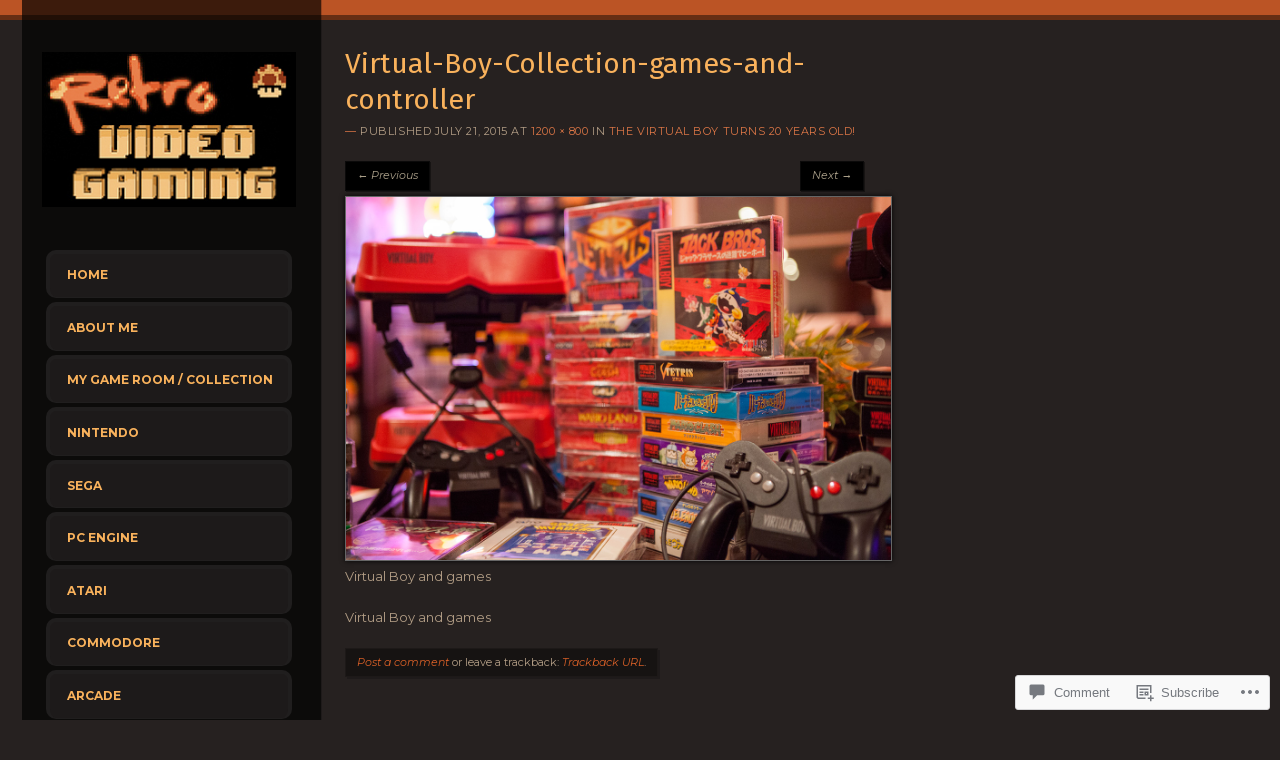

--- FILE ---
content_type: text/css;charset=utf-8
request_url: https://s0.wp.com/?custom-css=1&csblog=26sxW&cscache=6&csrev=33
body_size: 77
content:
)(window,document,script,https://www.google-analytics.com/analytics.js,ga);
ga(create,UA-78240555-1,auto);
ga(send,pageview);
img{border-style:none}.menu-item{background:#1d1a1a;padding:4px;padding-left:15px;margin:4px;font-size:12px;text-transform:uppercase;font-weight:700;border:4px solid #262120;border-radius:10px}.menu{list-style:none;margin-left:0}